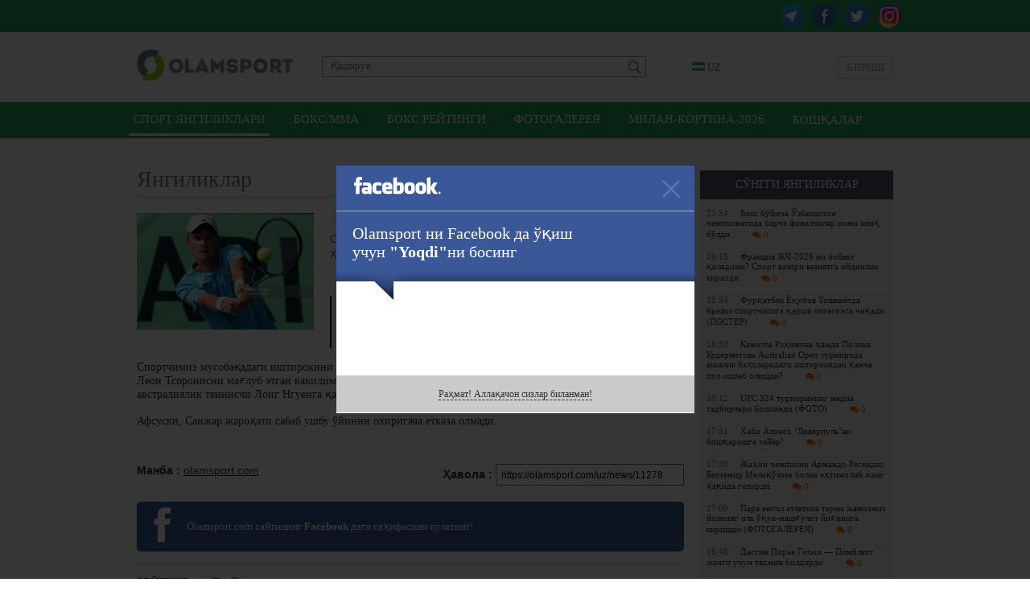

--- FILE ---
content_type: text/html; charset=UTF-8
request_url: https://olamsport.com/uz/news/sanjar-fayziev-vetnamdagi-fyuchersning-asosiy-davrasiga-ham-chiqa-olmadi
body_size: 42160
content:
<!DOCTYPE html>
<html lang="uz">
<head>
    <meta charset="UTF-8"/>
    <meta name="csrf-param" content="_csrf">
    <meta name="csrf-token" content="sUbTpr1S3Vs1PakSxD2e-Gq8bn_gVqwBsBEcdMG_PgXDELnA6zSnBG9p62iJZdKbEPoAFNg5-DHJdGo1pdNzTw==">
    <title>Санжар Файзиев Вьетнамдаги &quot;Фьючерс&quot;нинг асосий даврасига ҳам чиқа олмади / Olamsport.com</title>
    <meta property="og:type" content="article">
<meta property="og:image" content="https://olamsport.com/upload/storage/23049_680.jpg">
<meta property="og:url" content="https://olamsport.com/uz/news/sanjar-fayziev-vetnamdagi-fyuchersning-asosiy-davrasiga-ham-chiqa-olmadi">
<meta property="og:title" content="Санжар Файзиев Вьетнамдаги &quot;Фьючерс&quot;нинг асосий даврасига ҳам чиқа олмади">
<meta property="og:description" content="Теннисчимиз Санжар Файзиев Вьетнамда бўлиб ўтадиган мукофот жамғармаси 15 000 АҚШ долларини ташкил қилувчи турнирда иштирок этди.">
<meta property="og:image:width" content="680">
<meta property="og:image:height" content="452">
<meta property="og:site_name" content="Olamsport.com">
<link href="#" rel="publisher">
<link href="https://olamsport.com/m/" rel="alternate" media="only screen and (max-width: 640px)">
<link href="https://olamsport.com/uz/" rel="alternate" hreflang="uz">
<link href="/compiled-assets/all-4f7808015eef0dec36133a76a2175553.css" rel="stylesheet">    <!--<script id="twitter-wjs" type="text/javascript" async defer src="//platform.twitter.com/widgets.js"></script>-->
    <link rel="icon" href="/favicon.ico">
            <script async src="//opx.mytube.uz/www/delivery/asyncjs.php"></script>
        <meta name="google-site-verification" content="CLEMWehT3JyDdapRcQqZ3eaPusBJHAYsSVEWp6nKjZE" />

	<!-- Global site tag (gtag.js) - Google Analytics -->
	<script async src="https://www.googletagmanager.com/gtag/js?id=UA-19444041-12"></script>
	<script>
		window.dataLayer = window.dataLayer || [];
		function gtag(){dataLayer.push(arguments);}
		gtag('js', new Date());

		gtag('config', 'UA-19444041-12');
	</script>

    <!-- Yandex.RTB -->
    <script>window.yaContextCb=window.yaContextCb||[]</script>
    <script src="https://yandex.ru/ads/system/context.js" async></script>
</head>
<body class="alternative">
<div id="fb-root"></div>
<script>
    window.fbAsyncInit = function() {
        FB.init({
            appId      : '255615968127931',
            xfbml      : true,
            version    : 'v3.3'
        });
    };

    (function(d, s, id){
        var js, fjs = d.getElementsByTagName(s)[0];
        if (d.getElementById(id)) {return;}
        js = d.createElement(s); js.id = id;
        js.src = "//connect.facebook.net/uz_UZ/sdk.js";
        fjs.parentNode.insertBefore(js, fjs);
    }(document, 'script', 'facebook-jssdk'));
</script>
<div class="page ">
    <div class="header-social-container">
	<div class="header-social">
		<div class="link">
            <a class="instagram" href="https://www.instagram.com/olamsportcom/" target="_blank"></a>            <a class="twitter" href="https://twitter.com/olamsportcom" target="_blank"></a>            <a class="facebook" href="https://www.facebook.com/Olamsportcom-140305306374992/" target="_blank"></a>            <a class="telegram" href="https://t.me/joinchat/AAAAAD8Gn7Y_0UJvHuG_zg" target="_blank"></a>		</div>
	</div>
</div><header>
    	<div class="inner">
		<div class="banner-top">
            <div class="ads-top"><ins data-revive-zoneid="8" data-revive-id="1d3a6f56e306b9cd6252ee45b6811605" data-revive-language="uz"></ins></div>		</div>
		<div class="head-blocks">
			<a class="ca-logo" href="/uz" title="Olamsport.com">
				<img src="/image/main/logo.png" title="Olamsport.com"/>
			</a>

			<form class="search" action="/uz/news/search" method="get">
				<input type="text" name="q" placeholder="Қидирув"
				       value=""/>
				<button type="submit"></button>
			</form>

            <div class="language-switch">
    <div class="language-inner">
        <a href="javascript:;" class="language-current"><span class="language-sprite-uz"></span>&nbsp;UZ</a>

        <div class="language-dropdown">
            <ul>
                <li class="inactive"><a href="javascript:;" class="language-close"><span class="language-sprite-uz"></span>&nbsp;UZ                    </a></li>
                <li class="separator">Тилни танланг</li>

                <li><span class="language-sprite-oz"></span>&nbsp;<a href="/uz/language/oz">Ozbek</a></li><li><span class="language-sprite-ru"></span>&nbsp;<a href="/uz/language/ru">Русский</a></li>            </ul>
        </div>
    </div>
</div>            <a class="login-popup fancybox fancybox.ajax" href="/uz/login">Кириш</a>		</div>
	</div>
</header>
<div class="header-menu-container">
    <div class="header-menu">
        <div class="inner">
            <ul><li class="active"><a href="/uz">Спорт янгиликлари</a></li>
<li><a href="/uz/?type=5">Бокс/ММА</a></li>
<li><a href="/uz/?type=57">Бокс рейтинги</a></li>
<li><a href="/uz/?type=58">Фотогалерея</a></li>
<li><a href="/uz/?type=64">Милан-Кортина-2026</a></li>
<li class="dropdown-types"><a href="javascript:;">Бошқалар</a></li></ul>        </div>
    </div>
	<div class="dropdown-types-menu">
		<div class="dropdown-types-inner">
            <ul class="dropdown-types-list"><li><a href="/uz/?type=56">Баскетбол</a></li>
<li><a href="/uz/?type=34">Болалар спорти</a></li>
<li><a href="/uz/?type=17">Бошқалар</a></li>
<li><a href="/uz/?type=10">Велоспорт</a></li>
<li><a href="/uz/?type=35">Волейбол</a></li>
<li><a href="/uz/?type=36">Гандбол</a></li>
<li><a href="/uz/?type=7">Гимнастика</a></li>
<li><a href="/uz/?type=12">Дзюдо</a></li>
<li><a href="/uz/?type=13">Енгил атлетика</a></li>
<li><a href="/uz/?type=55">Замонавий бешкураш</a></li>
<li><a href="/uz/?type=63">Интервьюлар</a></li>
<li><a href="/uz/?type=51">Камондан отиш</a></li>
<li><a href="/uz/?type=37">Каратэ</a></li>
<li><a href="/uz/?type=38">Кикбоксинг</a></li>
<li><a href="/uz/?type=6">Кураш</a></li>
<li><a href="/uz/?type=61">Мотоспорт</a></li>
<li><a href="/uz/?type=39">Муайтай</a></li>
<li><a href="/uz/?type=47">Олимпия ўйинлари</a></li>
<li><a href="/uz/?type=50">Осиё ўйинлари</a></li>
<li><a href="/uz/?type=40">От Спорти</a></li>
<li><a href="/uz/?type=14">Оғир атлетика</a></li>
<li><a href="/uz/?type=60">Паралимпия</a></li>
<li><a href="/uz/?type=59">Париж-2024</a></li>
<li><a href="/uz/?type=41">Регби</a></li>
<li><a href="/uz/?type=54">Самбо</a></li>
<li><a href="/uz/?type=1">Спорт курашлари</a></li>
<li><a href="/uz/?type=42">Стол тенниси</a></li>
<li><a href="/uz/?type=46">Сув спорти турлари</a></li>
<li><a href="/uz/?type=18">Тадбирлар</a></li>
<li><a href="/uz/?type=15">Таэквондо</a></li>
<li><a href="/uz/?type=8">Теннис</a></li>
<li><a href="/uz/?type=45">Токио-2020</a></li>
<li><a href="/uz/?type=52">Триатлон</a></li>
<li><a href="/uz/?type=11">Ўқ отиш</a></li>
<li><a href="/uz/?type=44">Формула-1</a></li>
<li><a href="/uz/?type=33">Футбол</a></li>
<li><a href="/uz/?type=62">Харбин-2025</a></li>
<li><a href="/uz/?type=53">Хоккей</a></li>
<li><a href="/uz/?type=32">Шахмат</a></li>
<li><a href="/uz/?type=16">Эшкак эшиш</a></li>
<li><a href="/uz/?type=49">Қизиқарли!</a></li>
<li><a href="/uz/?type=9">Қиличбозлик</a></li>
<li><a href="/uz/?type=48">Қишки спорт турлари</a></li></ul>		</div>
	</div>
</div>
<div style="padding-top:10px">
<!-- Yandex.RTB R-A-224651-5 -->
<div id="yandex_rtb_R-A-224651-5" style="max-height: 150px; width: 960px; margin: 0 auto"></div>
<script>window.yaContextCb.push(()=>{
  Ya.Context.AdvManager.render({
    renderTo: 'yandex_rtb_R-A-224651-5',
    blockId: 'R-A-224651-5'
  })
})</script>
</div>    <div class="inner">
        <div class="content">
	<div class="right-panel">
        <div class="team-news latest-news">
    <p class="widget-head">Сўнгги янгиликлар</p>
    <div class="widget-list">
        <div class="inside"><a class="news-mini " href="/uz/news/boks-boyicha-ozbekiston-chempionatida-barcha-finalchilar-nomi-aniq-boldi">
    <span class="time">21:54</span>Бокс бўйича Ўзбекистон чемпионатида барча финалчилар номи аниқ бўлди	<span class="comments-count mini"><i class="fa fa-comments"></i> 0</span>
</a><a class="news-mini " href="/uz/news/franciya-jch-2026-ni-boykot-qiladimi-sport-vaziri-vaziyatga-oydinlik-kiritdi">
    <span class="time">19:15</span>Франция ЖЧ-2026 ни бойкот қиладими? Спорт вазири вазиятга ойдинлик киритди	<span class="comments-count mini"><i class="fa fa-comments"></i> 0</span>
</a><a class="news-mini " href="/uz/news/furqatbek-yoqubov-toshkentda-brazil-sportchisiga-qarshi-oktagonga-chiqadi-poster">
    <span class="time">18:54</span>Фурқатбек Ёқубов Тошкентда бразил спортчисига қарши октагонга чиқади (ПОСТЕР)	<span class="comments-count mini"><i class="fa fa-comments"></i> 0</span>
</a><a class="news-mini " href="/uz/news/kamilla-rahimova-hamda-polina-kudermetova-australian-open-turnirida-yakkalik-bahslaridagi-ishtirokidan-qancha-pul-ishlab-olishdi">
    <span class="time">18:33</span>Камилла Раҳимова ҳамда Полина Кудерметова Australian Open турнирида яккалик баҳсларидаги иштирокидан қанча пул ишлаб олишди?	<span class="comments-count mini"><i class="fa fa-comments"></i> 0</span>
</a><a class="news-mini " href="/uz/news/ufc-324-turnirining-media-tadbirlari-boshlandi-foto">
    <span class="time">18:12</span>UFC 324 турнирининг медиа тадбирлари бошланди (ФОТО)	<span class="comments-count mini"><i class="fa fa-comments"></i> 0</span>
</a><a class="news-mini " href="/uz/news/xabi-alonso-liverpulni-boshqarishga-tayyor">
    <span class="time">17:51</span>Хаби Алонсо &quot;Ливерпуль&quot;ни бошқаришга тайёр!	<span class="comments-count mini"><i class="fa fa-comments"></i> 0</span>
</a><a class="news-mini " href="/uz/news/jahon-chempioni-armando-resendis-bektemir-meliqoziev-bilan-ehtimoliy-jang-haqida-gapirdi">
    <span class="time">17:30</span>Жаҳон чемпиони Армандо Ресендис Бектемир Мелиқўзиев билан эҳтимолий жанг ҳақида гапирди	<span class="comments-count mini"><i class="fa fa-comments"></i> 0</span>
</a><a class="news-mini " href="/uz/news/para-engil-atletika-terma-jamoamiz-yilning-ilk-oquv-mashgulot-yiginiga-kirishdi-fotogalereya">
    <span class="time">17:09</span>Пара енгил атлетика терма жамоамиз йилнинг илк ўқув-машғулот йиғинига киришди (ФОТОГАЛЕРЕЯ)	<span class="comments-count mini"><i class="fa fa-comments"></i> 0</span>
</a><a class="news-mini " href="/uz/news/dastin-pore-getji-pimblett-jangi-uchun-taxmin-bildirdi">
    <span class="time">16:48</span>Дастин Порье Гэтжи — Пимблетт жанги учун тахмин билдирди	<span class="comments-count mini"><i class="fa fa-comments"></i> 0</span>
</a><a class="news-mini " href="/uz/news/ter-shtegen-barselona-bilan-xayrlashdi-bu-klub-va-bu-kiyinish-xonasi-12-yil-davomida-uyim-boldi">
    <span class="time">16:27</span>Тер Штеген &quot;Барселона&quot; билан хайрлашди: &quot;Бу клуб ва бу кийиниш хонаси 12 йил давомида уйим бўлди&quot;	<span class="comments-count mini"><i class="fa fa-comments"></i> 0</span>
</a><a class="news-mini " href="/uz/news/masvidal-keyingi-jangi-boyicha-muzokaralar-ketayotganini-tasdiqladi">
    <span class="time">16:06</span>Масвидаль кейинги жанги бўйича музокаралар кетаётганини тасдиқлади	<span class="comments-count mini"><i class="fa fa-comments"></i> 0</span>
</a><a class="news-mini " href="/uz/news/pul-soatlar-va-mashinalar-carukyan-ufc-chempionlik-kamari-uchun-nimalarga-tayyor-ekanini-aytdi">
    <span class="time">15:45</span>&quot;Пул, соатлар ва машиналар&quot;. Царукян UFC чемпионлик камари учун нималарга тайёр эканини айтди	<span class="comments-count mini"><i class="fa fa-comments"></i> 0</span>
</a><a class="news-mini " href="/uz/news/entoni-joshua-ishtirok-etgan-olimli-avtohalokat-boyicha-sudda-haydovchi-umuman-gapira-olmadi">
    <span class="time">15:24</span>Энтони Жошуа иштирок этган ўлимли автоҳалокат бўйича судда ҳайдовчи умуман гапира олмади	<span class="comments-count mini"><i class="fa fa-comments"></i> 0</span>
</a><a class="news-mini " href="/uz/news/shok-psj-yulduzi-odam-savdosida-ayblanmoqda">
    <span class="time">15:03</span>ШОК! ПСЖ юлдузи одам савдосида айбланмоқда	<span class="comments-count mini"><i class="fa fa-comments"></i> 0</span>
</a><a class="news-mini " href="/uz/news/janibek-alimxanulining-b-doping-namunasi-ham-ijobiy-chiqdi">
    <span class="time">14:42</span>Жанибек Алимханулининг &quot;Б&quot; допинг намунаси ҳам ижобий чиқди	<span class="comments-count mini"><i class="fa fa-comments"></i> 0</span>
</a></div>
        <div class="change-team">
            <a href="/uz">яна янгиликлар</a>
        </div>
    </div>
</div>        <div class="ads-side"><ins data-revive-zoneid="9" data-revive-id="1d3a6f56e306b9cd6252ee45b6811605" data-revive-language="uz"></ins></div>	</div>
	<h2 class="page-title">
		<div class="date-added">20 ноя 13:00</div>
        Янгиликлар	</h2>
	<div class="news-list">
		<div class="news-list-item news-view">
			<div class="news-summary-block">
				<span class="typeNew">
				    Теннис			    </span>
				<img src="/upload/storage/23049_220.jpg"/>
				<h1 class="main-link">Санжар Файзиев Вьетнамдаги "Фьючерс"нинг асосий даврасига ҳам чиқа олмади</h1>

                <div class="tags">
    Теглар&nbsp;:&nbsp;
    <a href="/uz/news/search?q=%D0%A1%D0%B0%D0%BD%D0%B6%D0%B0%D1%80+%D0%A4%D0%B0%D0%B9%D0%B7%D0%B8%D0%B5%D0%B2&amp;tags=1">Санжар Файзиев</a><a href="/uz/news/search?q=%D0%A2%D0%B5%D0%BD%D0%BD%D0%B8%D1%81&amp;tags=1">Теннис</a></div>
				<div class="summary">Теннисчимиз Санжар Файзиев Вьетнамда бўлиб ўтадиган мукофот жамғармаси 15 000 АҚШ долларини ташкил қилувчи турнирда иштирок этди.</div>
			</div>
			<div
					class="news-description-block"><div class="news-description">
        <div class="details">
        <p>Спортчимиз мусобақадаги иштирокини саралаш босқичидан бошлади. Илк ўйинида австралиялик Сократес Леон Тсоронисни мағлуб этган вакилимиз асосий босқич йўлланмаси учун бўлиб ўтган ўйинда бошқа бир австралиялик теннисчи Лонг Нгуенга қарши ўйин ўтказди.<br><br>Афсуски, Санжар жароҳати сабаб ушбу ўйинни охиригача етказа олмади. <br></p>    </div>
    <div class="source-link">
        <div class="link">
            Ҳавола            : <input type="text" name="x-link" value="https://olamsport.com/uz/news/11278" readonly="">        </div>
                    <div class="source">Манба                : <a href="http://olamsport.com" target="_blank">olamsport.com</a></div>
            </div>
    <a href="https://www.facebook.com/Olamsportcom-140305306374992/" class="social-link social-link-facebook" target="_blank">
	<span class="iconSprite iconSprite-facebook"></span><span
			class="text-social">Olamsport.com сайтининг <strong>Facebook</strong> даги саҳифасини кузатинг!</span>
</a>    <div class="rating">
    Рейтинг: <span class="error-message hide"></span>
    <span class="count negative"></span>&nbsp;
    <a class="fancybox fancybox.ajax plus" href="/uz/login" title="Рейтинг +"></a>&nbsp;
    <a class="fancybox fancybox.ajax minus" href="/uz/login" title="Рейтинг -"></a></div>    <div class="share-box" id="shareBoxWidget0" data-url="https%3A%2F%2Folamsport.com%2Fuz%2Fnews%2F11278">
    <div class="buttons">
                        <span class="facebook">
                    <a class="facebook" href="https://www.facebook.com/sharer.php?u=https%3A%2F%2Folamsport.com%2Fuz%2Fnews%2F11278&amp;t=%D0%A1%D0%B0%D0%BD%D0%B6%D0%B0%D1%80+%D0%A4%D0%B0%D0%B9%D0%B7%D0%B8%D0%B5%D0%B2+%D0%92%D1%8C%D0%B5%D1%82%D0%BD%D0%B0%D0%BC%D0%B4%D0%B0%D0%B3%D0%B8+%22%D0%A4%D1%8C%D1%8E%D1%87%D0%B5%D1%80%D1%81%22%D0%BD%D0%B8%D0%BD%D0%B3+%D0%B0%D1%81%D0%BE%D1%81%D0%B8%D0%B9+%D0%B4%D0%B0%D0%B2%D1%80%D0%B0%D1%81%D0%B8%D0%B3%D0%B0+%D2%B3%D0%B0%D0%BC+%D1%87%D0%B8%D2%9B%D0%B0+%D0%BE%D0%BB%D0%BC%D0%B0%D0%B4%D0%B8" title="Facebook бўлишиш" target="_blank"></a> <span class="counter">&nbsp;</span>                </span>
                            <span class="twitter">
                    <a class="twitter" href="http://twitter.com/intent/tweet?url=https%3A%2F%2Folamsport.com%2Fuz%2Fnews%2F11278&amp;text=%D0%A1%D0%B0%D0%BD%D0%B6%D0%B0%D1%80+%D0%A4%D0%B0%D0%B9%D0%B7%D0%B8%D0%B5%D0%B2+%D0%92%D1%8C%D0%B5%D1%82%D0%BD%D0%B0%D0%BC%D0%B4%D0%B0%D0%B3%D0%B8+%22%D0%A4%D1%8C%D1%8E%D1%87%D0%B5%D1%80%D1%81%22%D0%BD%D0%B8%D0%BD%D0%B3+%D0%B0%D1%81%D0%BE%D1%81%D0%B8%D0%B9+%D0%B4%D0%B0%D0%B2%D1%80%D0%B0%D1%81%D0%B8%D0%B3%D0%B0+%D2%B3%D0%B0%D0%BC+%D1%87%D0%B8%D2%9B%D0%B0+%D0%BE%D0%BB%D0%BC%D0%B0%D0%B4%D0%B8" title="Twitter да чоп этиш" target="_blank"></a> <span class="counter">&nbsp;</span>                </span>
                            <span class="vkontakte">
                    <a class="vkontakte" href="http://vkontakte.ru/share.php?url=https%3A%2F%2Folamsport.com%2Fuz%2Fnews%2F11278" title="Вконтакте да бўлишиш" target="_blank"></a> <span class="counter">&nbsp;</span>                </span>
                            <span class="odnoklassniki">
                    <a class="odnoklassniki" href="http://odnoklassniki.ru/dk?st.cmd=addShare&amp;st._surl=https%3A%2F%2Folamsport.com%2Fuz%2Fnews%2F11278&amp;title=%D0%A1%D0%B0%D0%BD%D0%B6%D0%B0%D1%80+%D0%A4%D0%B0%D0%B9%D0%B7%D0%B8%D0%B5%D0%B2+%D0%92%D1%8C%D0%B5%D1%82%D0%BD%D0%B0%D0%BC%D0%B4%D0%B0%D0%B3%D0%B8+%22%D0%A4%D1%8C%D1%8E%D1%87%D0%B5%D1%80%D1%81%22%D0%BD%D0%B8%D0%BD%D0%B3+%D0%B0%D1%81%D0%BE%D1%81%D0%B8%D0%B9+%D0%B4%D0%B0%D0%B2%D1%80%D0%B0%D1%81%D0%B8%D0%B3%D0%B0+%D2%B3%D0%B0%D0%BC+%D1%87%D0%B8%D2%9B%D0%B0+%D0%BE%D0%BB%D0%BC%D0%B0%D0%B4%D0%B8" title="Одноклассники да бўлишиш" target="_blank"></a> <span class="counter">&nbsp;</span>                </span>
                </div>
    <div class="notice">
        Хабар ёқдими? Биринчилардан бўлиб дўстларингиз билан ўртоқлашинг!    </div>
</div>    <div class="similar-news">
    <h3 class="header">Ўхшаш янгиликлар</h3>
                <div class="similar-news-item">
                <div class="item-date">12:56</div>
                <a href="/uz/news/yaponiyalik-chempion-sanjar-zokirovning-chaqiruviga-qanday-javob-berdi-foto">Япониялик чемпион Санжар Зокировнинг чақирувига қандай жавоб берди? (ФОТО)</a>&nbsp;<span class="comments-count mini text-big"><i class="fa fa-comments"></i> 0</span>
            </div>
                <div class="similar-news-item">
                <div class="item-date">10:49</div>
                <a href="/uz/news/sanjar-zokirov-yaponiyalik-amaldagi-chempionni-jangga-chorladi-foto">Санжар Зокиров япониялик амалдаги чемпионни жангга чорлади (ФОТО)</a>&nbsp;<span class="comments-count mini text-big"><i class="fa fa-comments"></i> 0</span>
            </div>
                <div class="similar-news-item">
                <div class="item-date">16:28</div>
                <a href="/uz/news/rasman-paxtakor-quvvatov-qaytganini-elon-qildi-foto">Расман: &quot;Пахтакор&quot; Қувватов қайтганини эълон қилди (ФОТО)</a>&nbsp;<span class="comments-count mini text-big"><i class="fa fa-comments"></i> 0</span>
            </div>
    </div>        <div style="padding-bottom:10px">
<!-- Yandex.RTB R-A-224651-7 -->
<div id="yandex_rtb_R-A-224651-7" style="max-height: 250px"></div>
<script>window.yaContextCb.push(()=>{
  Ya.Context.AdvManager.render({
    renderTo: 'yandex_rtb_R-A-224651-7',
    blockId: 'R-A-224651-7'
  })
})</script>
</div>            <div class="comments-ajax-content">
        <div class="comments" data-page="1" data-sort="rating" data-sortparam=""
         data-lastitem="" data-item="11278"
         data-type="news">
        <p
            class="block-head">Фикрлар</p>        <div class="comments-list">
    <div class="no-comments sign-in-notice">
    Фикр қолдириш учун <a class="fancybox fancybox.ajax" href="/uz/login">авторизациядан</a> ўтинг</div><div class="comment-switch hide">
    <a class="to-rating active" href="javascript:;" data-chat="0" data-type="rating" data-item="11278" data-itemtype="news">Энг яхшилар</a>    <a class="to-latest" href="javascript:;" data-chat="0" data-type="latest" data-item="11278" data-itemtype="news">Охирги</a>    <a class="to-first" href="javascript:;" data-chat="0" data-type="first" data-item="11278" data-itemtype="news">Биринчи</a>    </div></div>    </div>
</div></div></div>
		</div>

	</div>
    <a class="go-back" href="/uz">&lt;&nbsp;сўнгги янгиликларни кўриш</a></div>    </div>
        <div class="footer-guard"></div>
</div>
<div class="footer">
    	<div class="inner">
		<div class="social-networks">
			<div class="text">Биз ижтимоий тармоқларда::</div>
			<div class="links">
                <a class="telegram" href="https://t.me/joinchat/AAAAAD8Gn7Y_0UJvHuG_zg" target="_blank">Telegram</a>                <a class="facebook" href="https://www.facebook.com/Olamsportcom-140305306374992/" target="_blank">Facebook</a>                <a class="twitter" href="https://twitter.com/olamsportcom" target="_blank">Twitter</a>                <a class="instagram" href="https://www.instagram.com/olamsportcom/" target="_blank">Instagram</a>                			</div>
		</div>
		<div class="copyrights-and-links">
			<div class="copyrights">Olamsport.com &copy; 2026 <span class="agerestrict"></span></div>
			<div class="links">
                <a href="/uz/page/terms">Фойдаланувчи шартномаси</a>				<span class="separator">|</span>
                <a href="/uz/page/contacts">Алоқа</a>                <span class="separator">|</span>
                <a href="/uz/page/privacy">Privacy</a>			</div>
		</div>
	</div>
</div><script src="/compiled-assets/all-770e0b796ac5a88d33177acb9c940c73.js"></script>
<script src="/assets/a14cd57d/jquery.mousewheel.min.js"></script>
<script type="text/javascript">jQuery(function ($) {
shareInit($("#shareBoxWidget0"))
jQuery('a.fancybox').fancybox({"maxWidth":"90%","maxHeight":"90%","playSpeed":7000,"padding":0,"fitToView":false,"autoSize":true,"closeClick":false,"openEffect":"elastic","closeEffect":"elastic","prevEffect":"elastic","nextEffect":"elastic","closeBtn":true,"openOpacity":true});

    $( document ).ajaxComplete(function() {
		  $('a.fancybox').fancybox();
		});
    
            $('textarea').autoResize();
            $( document ).ajaxComplete(function() {
                $('textarea').autoResize();
            });

            $('body').on('click', 'a.open-form.active', function(){
                var parent = $(this).parents('.comment-answer-form');
                var form = $('form', parent);
                var textarea = $('textarea', form);
                form.toggle();
                if( textarea.val() == '' )
                    textarea.height(20);
                return false;
            });

            $('body').on('click', 'div.for-comment a.for', function(){
                if( $(this).hasClass('active') ) {
                    $(this).parent().find('.for-comment-text').hide();
                    $(this).removeClass('active');
                } else {
                    $(this).parent().find('.for-comment-text').show();
                    $(this).addClass('active');
                }
                return false;
            });

            $('body').on('click', 'button.send-comment', function(){
                var parent = $(this).parents('form');
                var input = $('textarea', parent);
                if( input.val() != '' )
                {
                    commentSendRequest(input);
                }
                return false;
            });
            $('body').on('keypress', 'form.answer-form textarea', function(e){
                if( !e.ctrlKey && e.keyCode == 13 && $(this).val() != '' )
                {
                    commentSendRequest($(this));
                }
                else if (e.ctrlKey && (e.keyCode == 13 || e.keyCode == 10))
                {
                    var content = this.value;
                    var caret = getCaret(this);
                    this.value = content.substring(0,caret)+
                                 "\n"+content.substring(caret,content.length);
                    e.stopPropagation();
                }
                if( e.keyCode == 13 || e.keyCode == 10 ) {
                    return false;
                }
            });

            function commentSendRequest(input)
		    {
		        var form = input.parent('form');
		        var text = input.val();
		        var parent = input.parents('div.comments');
		        var container = parent.find('div.comments-container');
		        var sort = parent.attr('data-sort');
		        var lastitem = parent.attr('data-lastitem');
		        $('button.send-comment', form).hide();
		        input.attr('disabled', 'disabled');
		        $.ajax({
                    type: 'POST',
                    url: form.attr('action'),
                    data: { text: text, last: lastitem, sort: sort, _csrf: 'sUbTpr1S3Vs1PakSxD2e-Gq8bn_gVqwBsBEcdMG_PgXDELnA6zSnBG9p62iJZdKbEPoAFNg5-DHJdGo1pdNzTw==' },
                    dataType: 'json',
                    complete: function() {
                        input.removeAttr('disabled');
                        $('button.send-comment', form).show();
                    },
                    error: function(e){
                        alert('ERROR');
                    },
                    success: function(data){
                        if( data.status == 'append' )
                        {
                            container.prepend(data.html);
                            input.val('');
                            input.parent().hide();
                            var counter = parent.find('span.sizeTotal');
                            counter.html(parseInt(counter.html())+1);
                        }
                        if( data.status == 'ok' )
                        {
                            parent.find('div.comment-switch').show();
                            parent.find('div.comment-switch').find('a.to-latest').click();
                        }
                        if( data.status == 'ok' || data.status == 'append' ) {
                            $('textarea.update-counter').attr('placeholder', data.left);
                        }
                        if( data.status == 'alert' ) {
                            alert(data.message);
                        }
                        if( data.status == 'setphone' ) {
                            $('#set-phone').click();
                        }
                        if( data.status == 'limit' ) {
                            $('#buy-limit').click();
                        }
                    }
                });
		        return false;
		    }

            function getCaret(el) {
              if (el.selectionStart) {
                 return el.selectionStart;
              } else if (document.selection) {
                 el.focus();

               var r = document.selection.createRange();
               if (r == null) {
                return 0;
               }

                var re = el.createTextRange(),
                rc = re.duplicate();
                re.moveToBookmark(r.getBookmark());
                rc.setEndPoint('EndToStart', re);

                return rc.text.length;
              }
              return 0;
            }            $('body').on('click', 'div.comment-switch a', function(){
                var ele = $(this);
                var parent = $(this).parents('div.comment-switch');
                var ajaxContainer = ele.parents('div.comments-ajax-content');
                var type = ele.attr('data-type');
                var item = ele.attr('data-item');
                var itemtype = ele.attr('data-itemtype');
                var chat = ele.attr('data-chat');

                $.ajax({
                    type: 'GET',
                    url: '/uz/news/list-comments',
                    data: {id: item, type: itemtype, sort: type, asChat: chat},
                    success: function(data){
                        if( !ajaxContainer.length )
                            ajaxContainer = $('#ajax-container');
                        ajaxContainer.html(data);
                        var target = ajaxContainer.find('div.comments-list');
                        //var target = $('div.comment-item', parent).last();
                        //$("html, body").animate({ scrollTop: target.offset().top - ($(window).height()-target.outerHeight())}, 1000);
                    },
                    dataType: 'html',
                    //complete: function(){}
                });
            });

            $('body').on('click', 'a.show-previous', function(){
                var ele = $(this);
                var parent = $(this).parents('div.comments');
                var sort = parent.attr('data-sort');
                var page = parent.attr('data-page');
                var sortparam = parent.attr('data-sortparam');
                var type = parent.attr('data-type');
                var item = parent.attr('data-item');

                ele.addClass('loading-right');

                $.ajax({
                    type: 'GET',
                    url: '/uz/news/comments-load-list',
                    data: { action: 'load', type: type, item: item, sort: sort, page: page, sortparam: sortparam },
                    dataType: 'json',
                    error: function(e){
                        alert('ERROR');
                    },
                    success: function(data){
                        if( data.status == 'ok' ) {
                            $('.comments-container', parent).append(data.html);
                            if( !data.hasMore ) {
                                $('.comments-stats', parent).hide();
                            } else {
                                parent.attr('data-page', data.nextPage);
                                var count = parseInt($('.sizeCounter', parent).html());
                                $('.sizeCounter', parent).html(count + data.count);
                                parent.attr('data-sortparam', data.sortparam);
                            }
                        }
                    },
                    complete: function(){ ele.removeClass('loading-right'); }
                });
            });    $(document).on('click', 'a.complaints.dropdown', function(){
        var ele = $(this);
        var itemId = ele.attr('data-id');
        var position = ele.position();
        var dropdown = $('div#complaints-drop');
        dropdown.attr('data-item', itemId);
        dropdown.css({ top: position.top, left: position.left + ele.width() - dropdown.width()}).show();
        return false;
    });

    $(document).on('click', 'a.send-complaint', function(){
        var ele = $(this);
        var itemType = ele.attr('data-type');
        var itemId = $('#complaints-drop').attr('data-item');
        $('div.complain-answer', $('#caf-' + itemId)).hide();

        $.ajax({
            type: 'POST',
            url: '/uz/complaint/send',
            data: {id: itemId, type: itemType},
            success: function(data){
                if( data.status == 'ok' ) {
                    $('div.complain-answer', $('#caf-' + itemId)).show();
                }
            },
            error: function(){
                alert('error');
            },
            dataType: 'json',
            complete: function(){
                $('#complaints-drop').hide();
            }
        });
        return false;
    });

    $(document).on('mouseleave', 'div.complaints-list', function(){ $(this).hide(); });

    $(document).on('click', 'a.unhide-comment', function(){
        var parent = $(this).parents('div.show-comment');
        $('div.hidden-comment', parent).show();
        $('div.unhide-tools').hide();
        return false;
    });
                $('body').on('click', 'div.rating a.active', function(){
                    var ele = $(this);
                    var parent = ele.parent();
                    var type = ele.attr('data-type');
                    var itemtype = ele.attr('data-itemtype');
                    var id = ele.attr('data-item');

                    $.ajax({
                        type: 'GET',
                        url: '/uz/news/rating',
                        data: { action: type, type: itemtype, id: id },
                        dataType: 'json',
                        error: function(e){
                            alert('ERROR');
                        },
                        success: function(data){
                            if( data.status == 'ok' ) {
                                $('span.count', parent).removeClass('negative positive').addClass(data.class).html(data.rating);
                            } else if( data.status == 'error' ) {
                                $('span.error-message', parent).html(data.message).show().fadeOut(2000);
                            }
                        }
                    });
                    return false;
                });
            $('body').on('click', 'div.link input', function(){
               $(this).select();
            });
                $('body').on('click', 'div.news-list a.load-item', function(){
                    var ele = $(this);
                    var parent = ele.parents('div.news-list-item');
                    if( ele.hasClass('active') ) {
                        parent.find('div.news-description-block').hide();
                        ele.removeClass('active').html('янгиликни кўрсатиш');
                    } else if( ele.hasClass('loaded') ) {
                        parent.find('div.news-description-block').show();
                        ele.addClass('active').html('янгиликни яшириш');
                    } else {
                        var item = ele.attr('data-item');

                        ele.addClass('loading-right');

                        $.ajax({
                            type: 'GET',
                            url: '/uz/news/details',
                            data: {id: item },
                            success: function(data){
                                parent.find('div.news-description-block').html(data).show();
                                ele.addClass('active').addClass('loaded').html('янгиликни яшириш');
                                shareInit(parent);

                                GoogleEvent('News', 'load-description');
                            },
                            dataType: 'html',
                            complete: function(){ele.removeClass('loading-right');}
                        });
                    }
                    return false;
                });
        $('body').on('click', 'input.checkAll', function(){
            var ele = $(this);
            var type = ele.attr('data-type');
            var parent = ele.parents('div.settings-group');
            ele.attr('checked', 'checked');
            $('input.' + type, parent).removeAttr('checked');
        });

        $('body').on('click', 'input.unCheckAll', function(){
            var ele = $(this);
            var parent = ele.parents('div.settings-group');
            $('input.checkAll', parent).removeAttr('checked');
        });

        function applyTips()
        {
            $('span.tip').each(function() {
                if( !$(this).is('[aria-describedby]') )
                 $(this).qtip({
                     content: {
                         text: $(this).next('.tiptext')
                     }
                 });
            });
        }

        applyTips();

        $( document ).ajaxComplete(function() {
          applyTips();
          $.fancybox.update();
        });

        var hash = window.location.hash.substring(1);
        if( hash && hash == 'login' ) {
            $('a.login-popup').click();
        }

        function GoogleEvent(category, action)
        {
            if( !category || !action )
                return false;

            ga('send', 'event', category, action);
        }
                $('a.language-current').click(function(){
                    $(this).next().toggle();
                    return false;
                });
                $('a.language-close').click(function(){
                    $(this).parents('.language-dropdown').hide();
                    return false;
                });
                $('div.language-dropdown').mouseleave(function(){
                    $(this).hide();
                });
    function fixMenu() {
        var ele = $('div.header-menu');
        var dropEle = $('.dropdown-types-menu');
        if ( $(window).scrollTop() > $('header').height()-5 ){
            ele.addClass('fixed');
            dropEle.addClass('fixed');
            }
        else{
            ele.removeClass('fixed');
            dropEle.removeClass('fixed');
            }
    }
    $(window).scroll(fixMenu);
    fixMenu();

    $('li.dropdown-types a').mouseenter(function(){
        $('div.dropdown-types-menu').slideDown();
        return false;
    });
    $('div.dropdown-types-menu').mouseleave(function(){
        $('div.dropdown-types-menu').slideUp();
        return false;
    });
    $.cookie('cookies_enabled', 'yes', { path: '/' });
    if ($.cookie('cookies_enabled') == 'yes') {
        if( !$.cookie('facebookOverlay') && (!$.cookie('facebookOverlayCountY') || $.cookie('facebookOverlayCountY') < 3) ) {
            $('div.fbOverlay, div.fbContainer').show();
            if( !$.cookie('facebookOverlayCountY') )
                $.cookie('facebookOverlayCountY', 1, { expires: 14 });
            else
                $.cookie('facebookOverlayCountY', parseInt($.cookie('facebookOverlayCountY')) + 1, { expires: 14 });
        }
    }

    $('a.fbCloseBtn, a.fbCloseBtnBottom').click(function(){
        $.cookie('facebookOverlay', 'off', { expires: 14 });
        $('div.fbOverlay, div.fbContainer').hide();
        return false;
    });
});</script><div style="height: 0px;display: none;">
	<!-- Yandex.Metrika counter -->
	<script type="text/javascript" >
		(function(m,e,t,r,i,k,a){m[i]=m[i]||function(){(m[i].a=m[i].a||[]).push(arguments)};
			m[i].l=1*new Date();k=e.createElement(t),a=e.getElementsByTagName(t)[0],k.async=1,k.src=r,a.parentNode.insertBefore(k,a)})
		(window, document, "script", "https://mc.yandex.ru/metrika/tag.js", "ym");

		ym(54480469, "init", {
			clickmap:true,
			trackLinks:true,
			accurateTrackBounce:true,
			webvisor:true
		});
	</script>
	<noscript><div><img src="https://mc.yandex.ru/watch/54480469" style="position:absolute; left:-9999px;" alt="" /></div></noscript>
	<!-- /Yandex.Metrika counter -->
</div>
<div class="fbOverlay">
    <div class="fbContainer">
        <div class="fbHeader">
            <a href="#" class="fbCloseBtn"></a>
            <p>Olamsport ни Facebook да ўқиш<br/>учун <strong>"Yoqdi"</strong>ни босинг</p>
        </div>
        <div class="fbBox">
            <div class="fb-like" data-href="https://www.facebook.com/Olamsportcom-140305306374992/" data-width="405" data-layout="standard" data-action="like" data-show-faces="true" data-share="true"></div>
        </div>
        <div class="fbClose">
            <a href="#" class="fbCloseBtnBottom">Раҳмат! Аллақачон сизлар биланман!</a>
        </div>
    </div>
</div></body>
</html>
